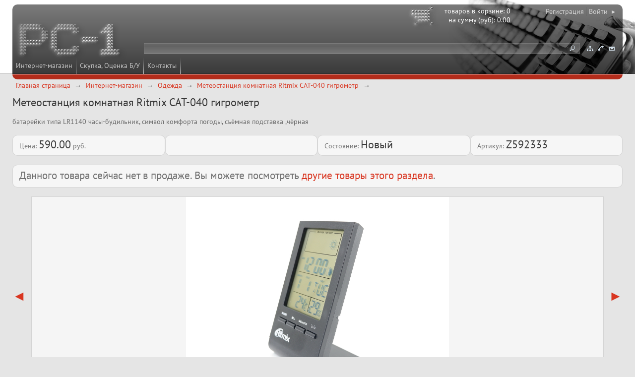

--- FILE ---
content_type: text/html; charset=utf-8
request_url: https://pc-1.ru/i_shop/gift/Z592333
body_size: 6733
content:

<!DOCTYPE html><html>
<head>

<meta charset="utf-8" />
<meta name="viewport" content="width=device-width, initial-scale=1.0" />
<meta name="mobile-web-app-capable" content="yes" />
<meta name="apple-mobile-web-app-capable" content="yes" />
<meta http-equiv="X-UA-Compatible" content="IE=edge" />
<title>Метеостанция комнатная Ritmix CAT-040 гигрометр</title>
<meta name="description" content="Метеостанция комнатная Ritmix CAT-040 гигрометр — батарейки типа LR1140 часы-будильник, символ комфорта погоды, съёмная подставка ,чёрная" />
<meta name="keywords" content="4630032215101 Ritmix CAT-040<br />&lt;br /&gt;" />
<meta name="referrer" content="origin"/>
<link rel="canonical" href="https://pc-1.ru/i_shop/bitovaya_tehnika_bu/watch/Z592333"/>

<link href="/favicon.ico" rel="shortcut icon" type="image/x-icon" />
<link href="/css/basic_00.css" rel="stylesheet" type="text/css" />
<link href="/css/decor_00_00.css" rel="stylesheet" type="text/css" />
<link href="/css/grid.css" rel="stylesheet" type="text/css" />
<link href="/css/modules.css" rel="stylesheet" type="text/css" />
<!--[if lt IE 9]><link href="/css/ie_00_00.css" rel="stylesheet" type="text/css" /><![endif]-->
<script type="text/javascript" src="/js/_lib/String.js"></script>
<script type="text/javascript" src="/js/_lib/Type.js"></script>

<script type="text/javascript" src="/js/modules/supermarket/search.js"></script>
<script type="text/javascript" src="/js/modules/supermarket/checks_new.js"></script>
<script type="text/javascript" src="/js/modules/supermarket/cookies.js"></script>
<script type="text/javascript" src="/js/modules/supermarket/goods.js"></script>
<script type="text/javascript" src="/js/modules/supermarket/budget.js"></script>
<script type="text/javascript" src="/js/modules/supermarket/filters.js"></script>
<script type="text/javascript" src="/js/modules/supermarket/other.js"></script>

<script type="text/javascript" src="/js/functions/functions.js"></script>
<script type="text/javascript" src="/js/functions/loader.js"></script>
<script type="text/javascript" src="/js/showLayers.js"></script>
<script src="/scripts/common.js" type="text/javascript"></script>
<script src="/scripts/domready.js" type="text/javascript"></script>
<script src="/scripts/popup.js" type="text/javascript"></script>
<script src="/scripts/decor.js" type="text/javascript"></script>
<script src="/scripts/special.js" type="text/javascript"></script>

</head>
<body id="top">

<script type="text/javascript" src="/scripts/device.js"></script>
<script>
	var MobilVer = ""
	if(device.tablet()) MobilVer = "tbl";
	if(device.mobile()) MobilVer = "smf";
	if(device.desktop()) MobilVer = "pc";
	if(MobilVer == "") MobilVer = "other"
	setCookie('MobilVer', MobilVer);
	</script>


<!--Google-->
<script>
  (function(i,s,o,g,r,a,m){i['GoogleAnalyticsObject']=r;i[r]=i[r]||function(){
  (i[r].q=i[r].q||[]).push(arguments)},i[r].l=1*new Date();a=s.createElement(o),
  m=s.getElementsByTagName(o)[0];a.async=1;a.src=g;m.parentNode.insertBefore(a,m)
  })(window,document,'script','//www.google-analytics.com/analytics.js','ga');

  ga('create', 'UA-71313826-1', 'auto');
  ga('send', 'pageview');

</script>
<!-- Global site tag (gtag.js) - Google Analytics -->
<script async src="https://www.googletagmanager.com/gtag/js?id=UA-71313826-1"></script>
<script>
  window.dataLayer = window.dataLayer || [];
  function gtag(){dataLayer.push(arguments);}
  gtag('js', new Date());

  gtag('config', 'UA-71313826-1');
</script>

<!-- Yandex.Metrika counter -->
<script type="text/javascript" >
   (function(m,e,t,r,i,k,a){m[i]=m[i]||function(){(m[i].a=m[i].a||[]).push(arguments)};
   m[i].l=1*new Date();k=e.createElement(t),a=e.getElementsByTagName(t)[0],k.async=1,k.src=r,a.parentNode.insertBefore(k,a)})
   (window, document, "script", "https://mc.yandex.ru/metrika/tag.js", "ym");

   ym(36865, "init", {
        clickmap:true,
        trackLinks:true,
        accurateTrackBounce:true,
        webvisor:true,
        ecommerce:"dataLayer"
   });
</script>
<noscript><div><img src="https://mc.yandex.ru/watch/36865" style="position:absolute; left:-9999px;" alt="" /></div></noscript>
<!-- /Yandex.Metrika counter -->
<div id="main">
	<div id="header">
		<div id="header_block">
<div class="menu_main" itemscope="itemscope" itemtype="http://schema.org/SiteNavigationElement"><a href="/i_shop" title="Интернет-магазин" class="m1" itemprop="url name">Интернет-магазин</a> <a href="/ocenka" title="Скупка, Оценка Б/У" class="m1" itemprop="url name">Скупка, Оценка Б/У</a> <a href="/contacts" title="Контакты" class="m1" itemprop="url name">Контакты</a> </div>
			<a id="logo" href="/" title="На главную страницу"></a>
<noindex><div id="basketinfo"><a href="/i_shop/service/bask?rid=29581&amp;ridBack=31527" title="Перейти в корзину, оформить заказ"><div id="basketinfo_text"><span class="service_entry">товаров в корзине: 
				<span class="service_value" id="Supermarket_TotalGoodsCount">0</span></span><span class="service_entry">на сумму (руб): 
				<span class="service_value" id="Supermarket_TotalAmount">0.00</span></span></div><a id="Supermarket_Cart_Img" href="/i_shop/service/bask?rid=29581&amp;ridBack=31527" title="Перейти в корзину, оформить заказ" class="cart_empty">
			 
		</a></a></div></noindex>
<div id="auth_links">
	<a class="pseudo_button" id="auth_reg" href="/i_shop/service/r1416/">Регистрация</a>
	<a class="pseudo_button" id="auth_enter" href="/service/auth?act=auth&amp;backUrl=i_shop/gift/z592333">Войти&#160;&#160;&#9656;</a>
</div>

<noindex>
<form id="auth" action="/index.asp?rid=29547&amp;fname=user_auth.asp" method="post" name="downp">
	<fieldset>
		<input id="auth_zu_group" name="zu_group" type="hidden" value="13" />
		<input id="auth_oldRid" name="oldRid" type="hidden" value="31527" />
		<input id="auth_CookieRegDays" name="CookieRegDays" type="hidden" value="60" />
		<input id="auth_login_field" type="text" name="nik" size="1" maxlength="50" value="Номер вашего телефона" title="Номер вашего телефона" onblur="this.value = (this.value == '+') ? this.title : this.value;" onfocus="this.value = (this.value == this.title) ? '+' : this.value;" />
		<div id="auth_login_hint" class="color">В формате &#171;+7 код номер&#187;, пример: +79255053666</div>
		<input id="auth_password_field" type="text" name="pass" size="1" maxlength="30" value="Введите пароль" title="Введите пароль" onblur="if(this.value == '') {this.setAttribute('type', 'text'); this.value = this.title;}" onfocus="if(this.value == this.title) {this.setAttribute('type', 'password'); this.value = '';}" />
		<input id="auth_button" type="image" src="/images/n_auth.gif" alt="Войти" title="Войти" />
	</fieldset>
	<div>
		<input id="auth_chbCookieRegDays" name="chbCookieRegDays" type="checkbox" value="1" checked="checked" />
		<a href="/i_shop/service/registration/memory_you" title="Запомнить информацию об авторизации на вашем компьютере. Вы можете отменить запоминание, если регистрируетесь не со своего компьютера.">запомнить</a>
		<a class="pseudo_button" href="/service/registration" title="Регистрация нового посетителя">Регистрация</a>
		<a href="/service/remind_password" title="Напомнить пароль, и что дает регистрация">&#160;+</a>
	</div>
</form>
<script type="text/javascript">
	function phonetest(e) {
		var key = (typeof e.charCode == "undefined" ? e.keyCode : e.charCode);
		if(e.ctrlKey || e.altKey || key < 32) {return true;}
		key = String.fromCharCode(key);
		return /[\d\ ]/.test(key);
	}
</script>
</noindex>
<div id="nav">
	<span class="pseudo_button">
		<a href="/service/map" title="Карта сайта"><img src="/images/n_map.gif" alt="Карта сайта" /></a>
		<a href="/contacts" title="Контакты"><img src="/images/n_contacts.gif" alt="Контакты" /></a>
		<a href="/service/mail" title="Написать письмо"><img src="/images/n_mail.gif" alt="Написать письмо" /></a>

	</span>

</div>

<form id="search" method="post" action="/i_shop/service/search_goods">
	<fieldset>
	
		<input id="search_act" name="act" type="hidden" value="1" />
		<input type="hidden" name="onlySite" value="1" />
		<input type="hidden" name="onlyNum" value="1" />
		<input id="search_ridfind" name="ridfind" type="hidden" value="31527" />
		<input id="search_field" name="strfind" type="text" size="1" maxlength="50" value="" />
		<input id="search_button" name="Submit" type="submit" title="Искать" />
	</fieldset>
</form>

			<div id="header_block_l"></div>
			<div id="header_block_r"></div>
			<div id="header_block_lt"></div>
			<div id="header_block_rt"></div>
			<div id="header_block_footer"></div>
		</div>
		<div id="header_image"></div>

	</div>

	<div id="bread" itemscope itemtype="http://schema.org/BreadcrumbList"><span itemscope itemprop="itemListElement" itemtype="http://schema.org/ListItem"><a itemprop="item" href="/"><span itemprop="name">Главная страница</span></a><meta itemprop="position" content="1" /></span><span itemscope itemprop="itemListElement" itemtype="http://schema.org/ListItem"><a itemprop="item"  href="https://pc-1.ru/i_shop"><span itemprop="name">Интернет-магазин</span></a><meta itemprop="position" content="2" /></span><span itemscope itemprop="itemListElement" itemtype="http://schema.org/ListItem"><a itemprop="item"  href="https://pc-1.ru/i_shop/gift"><span itemprop="name">Одежда</span></a><meta itemprop="position" content="3" /></span><span itemscope itemprop="itemListElement" itemtype="http://schema.org/ListItem"><a itemprop="item"  href="https://pc-1.ru/i_shop/gift/z592333/Z592333"><span itemprop="name">Метеостанция комнатная Ritmix CAT-040 гигрометр</span></a><meta itemprop="position" content="4" /></span></div>

	<div id="content">
		<div id="menu_link"><a href="javascript:;" onclick="menu_show_hide(event);" title="Меню"></a></div>
		<div id="top_link"><a href="#top" title="Наверх"></a></div>
		<div id="cart_link"><a href="/i_shop/service/bask" title="Ваша корзина"><img src="/images/cart_full_02.png" /></a></div>

		<div id="area_01">

<script type="text/javascript">
	var smRecaptchaCallback = function(token) {
		document.getElementById(document.smCurrentFormId).submit();
	};
	function smRecaptchaValidate(event) {
		event.preventDefault();
		document.smCurrentFormId = this.id;
		grecaptcha.execute(/*this.id + "_recaptcha"*/);
	}
</script>
<script src="https://www.google.com/recaptcha/api.js?hl=ru" async defer></script>
<div class="block_00"><div class="object" itemscope="itemscope" itemtype="http://schema.org/Product"><meta itemprop="productID" content="Z592333" /><link itemprop="url" href="https://pc-1.ru/i_shop/household_appliances/watch/Z592333" /><link itemprop="image" href="https://pc-1.ru/pic/big/1546571.jpg" /><link itemprop="image" href="https://pc-1.ru/pic/big/1546578.jpg" /><link itemprop="image" href="https://pc-1.ru/pic/big/1546577.jpg" /><link itemprop="image" href="https://pc-1.ru/pic/big/1546576.jpg" /><link itemprop="image" href="https://pc-1.ru/pic/big/1546575.jpg" /><link itemprop="image" href="https://pc-1.ru/pic/big/1546574.jpg" /><link itemprop="image" href="https://pc-1.ru/pic/big/1546573.jpg" /><link itemprop="image" href="https://pc-1.ru/pic/big/1546572.jpg" /><div class="margin_bottom"><h1><span itemprop="name">Метеостанция комнатная Ritmix CAT-040 гигрометр</span></h1><p>батарейки типа LR1140 часы-будильник, символ комфорта погоды, съёмная подставка ,чёрная</p><div><p class="no_mobile" style="font-size: 9pt; font-style:italic; font-family:sans-serif">Артикул: Z592333</p></div><div class="flexed margin_bottom"><div class="block_02 flexed"><span class="nobr">Цена:
					<meta itemprop="priceCurrency" content="RUB" /><span itemprop="price" content="590.00"><span class="imp_02">590.00</span> руб.</span></span></div><div class="block_02 flexed"></div><div class="block_02 flexed"><span class="nobr">Состояние:
							<span class="imp_02">Новый</span></span></div><div class="block_02 flexed"><span class="nobr">Артикул:
					<span class="imp_02">Z592333</span></span></div></div><p class="block_02" style="display:block; font-size:150%; text-decoration: bold;">Данного товара сейчас нет в продаже. Вы можете посмотреть <a href="/i_shop/gift/z592333">другие товары этого раздела</a>.</p><div><div class="margin_bottom"><script src="/scripts/slider.js" type="text/javascript"></script><div class="sm-slider"><a href="javascript:void(0);" class="sm-slider__arrow sm-slider__arrow-prev"></a><div class="sm-slider-container back1 border1"><div class="sm-slider__element" itemscope="itemscope" itemtype="http://schema.org/ImageObject"><img src="/pic/medium/1546571.jpg" alt="Метеостанция комнатная Ritmix CAT-040 гигрометр - Pic n 299320" /><a style="display: block; position: absolute; bottom: 5px; left: 5px;" target="_blank" href="/pic/big/1546571.jpg"><img src="/icons/linz.png" alt="Открыть в новом окне" title="Открыть в новом окне" /><link itemprop="image" href="https://pc-1.ru/pic/big/1546571.jpg" /></a></div><div class="sm-slider__element" itemscope="itemscope" itemtype="http://schema.org/ImageObject"><img src="/pic/big/1546578.jpg" alt="Метеостанция комнатная Ritmix CAT-040 гигрометр - Pic n 299320" /><a style="display: block; position: absolute; bottom: 5px; left: 5px;" target="_blank" href="/pic/big/1546578.jpg"><img src="/icons/linz.png" alt="Открыть в новом окне" title="Открыть в новом окне" /><link itemprop="image" href="https://pc-1.ru/pic/big/1546578.jpg" /></a></div><div class="sm-slider__element" itemscope="itemscope" itemtype="http://schema.org/ImageObject"><img src="/pic/big/1546577.jpg" alt="Метеостанция комнатная Ritmix CAT-040 гигрометр - Pic n 299320" /><a style="display: block; position: absolute; bottom: 5px; left: 5px;" target="_blank" href="/pic/big/1546577.jpg"><img src="/icons/linz.png" alt="Открыть в новом окне" title="Открыть в новом окне" /><link itemprop="image" href="https://pc-1.ru/pic/big/1546577.jpg" /></a></div><div class="sm-slider__element" itemscope="itemscope" itemtype="http://schema.org/ImageObject"><img src="/pic/big/1546576.jpg" alt="Метеостанция комнатная Ritmix CAT-040 гигрометр - Pic n 299320" /><a style="display: block; position: absolute; bottom: 5px; left: 5px;" target="_blank" href="/pic/big/1546576.jpg"><img src="/icons/linz.png" alt="Открыть в новом окне" title="Открыть в новом окне" /><link itemprop="image" href="https://pc-1.ru/pic/big/1546576.jpg" /></a></div><div class="sm-slider__element" itemscope="itemscope" itemtype="http://schema.org/ImageObject"><img src="/pic/medium/1546575.jpg" alt="Метеостанция комнатная Ritmix CAT-040 гигрометр - Pic n 299320" /><a style="display: block; position: absolute; bottom: 5px; left: 5px;" target="_blank" href="/pic/big/1546575.jpg"><img src="/icons/linz.png" alt="Открыть в новом окне" title="Открыть в новом окне" /><link itemprop="image" href="https://pc-1.ru/pic/big/1546575.jpg" /></a></div><div class="sm-slider__element" itemscope="itemscope" itemtype="http://schema.org/ImageObject"><img src="/pic/medium/1546574.jpg" alt="Метеостанция комнатная Ritmix CAT-040 гигрометр - Pic n 299320" /><a style="display: block; position: absolute; bottom: 5px; left: 5px;" target="_blank" href="/pic/big/1546574.jpg"><img src="/icons/linz.png" alt="Открыть в новом окне" title="Открыть в новом окне" /><link itemprop="image" href="https://pc-1.ru/pic/big/1546574.jpg" /></a></div><div class="sm-slider__element" itemscope="itemscope" itemtype="http://schema.org/ImageObject"><img src="/pic/medium/1546573.jpg" alt="Метеостанция комнатная Ritmix CAT-040 гигрометр - Pic n 299320" /><a style="display: block; position: absolute; bottom: 5px; left: 5px;" target="_blank" href="/pic/big/1546573.jpg"><img src="/icons/linz.png" alt="Открыть в новом окне" title="Открыть в новом окне" /><link itemprop="image" href="https://pc-1.ru/pic/big/1546573.jpg" /></a></div><div class="sm-slider__element" itemscope="itemscope" itemtype="http://schema.org/ImageObject"><img src="/pic/medium/1546572.jpg" alt="Метеостанция комнатная Ritmix CAT-040 гигрометр - Pic n 299320" /><a style="display: block; position: absolute; bottom: 5px; left: 5px;" target="_blank" href="/pic/big/1546572.jpg"><img src="/icons/linz.png" alt="Открыть в новом окне" title="Открыть в новом окне" /><link itemprop="image" href="https://pc-1.ru/pic/big/1546572.jpg" /></a></div></div><a href="javascript:void(0);" class="sm-slider__arrow sm-slider__arrow-next"></a><div class="sm-slider-navigator"></div></div></div><div class="margin_bottom"> </div><div class="object_summary_tocart" style="clear: both;"> </div><div class="block_02"><h2>Описание товара</h2><div itemprop="description"><p>Метеостанция комнатная Ritmix CAT-040 гигрометр, часы-будильник, символ комфорта погоды, съёмная подставка ,чёрная</p><p>!Батарейка в комплект не входят!</p><p>Беспроводная компактная метеостанция — незаменимое устройства для тех кому небезразлично состояние окружающего микроклимата. Такое устройство всегда можно взять с собой в командировку, путешествие, на работу. В этом обзоре будет рассмотрена беспроводная и достаточно компактных метеостанций от бренда RITMIX.</p><p>Метеостанцию в тонком и компактном корпусе со съёмной подставкой удобно взять с собой в дорогу, в командировку, в отпуск. Легко и быстро снимающаяся и устанавливающаяся подставка и небольшие размеры корпуса позволяют разместить устройство в наиболее удобном Вам месте, на любом столике, полочке или тумбочке. На экране отображаются текущее время, дата, показания температуры и влажности в комнате, режим будильника, а также, для справки, символ фазы луны и символ комфортности погоды (солнечно, облачно, дождь). Среди настроек есть регулировка часов и календаря, будильник с однократным или ежедневным повтором сигнала в установленное время, включение режима &laquo;электронной кукушки&raquo; — короткого звукового сигнала начала нового часа. Устройство имеет несложное кнопочное управление и низкое энергопотребление (одной &laquo;свежей&raquo; батарейки типа LR1140 хватит на несколько месяцев). И дома, и в любом путешествии метеостанция с часами-будильником CAT-040 будет полезна и не займёт много места.</p><p>Ritmix CAT-040 4630032215101 Комнатная метеостанция с термометром, гигрометром, часами-будильником и индикацией комфортной погоды и фазы луны, в тонком корпусе со съёмной подставкой</p></div></div></div></div><div class="block_02 no_mobile" id="goods_photoalbum"><div class="thumb_01" style="width: 240px;" itemscope="itemscope" itemtype="http://schema.org/ImageObject"><div style="position: relative;"><a title="Открыть изображение товара в новой вкладке" target="_blank" href="/pic/big/1546571.jpg"><img class="border1" itemprop="thumbnail" src="/pic/small/1546571.jpg" alt="Метеостанция комнатная Ritmix CAT-040 гигрометр - Pic n 299320" width="240" height="180" /></a></div></div><div class="thumb_01" style="width: 240px;" itemscope="itemscope" itemtype="http://schema.org/ImageObject"><div style="position: relative;"><a title="Открыть изображение товара в новой вкладке" target="_blank" href="/pic/big/1546578.jpg"><img class="border1" itemprop="thumbnail" src="/pic/small/1546578.jpg" alt="Метеостанция комнатная Ritmix CAT-040 гигрометр - Pic n 299320" width="240" height="240" /></a></div></div><div class="thumb_01" style="width: 240px;" itemscope="itemscope" itemtype="http://schema.org/ImageObject"><div style="position: relative;"><a title="Открыть изображение товара в новой вкладке" target="_blank" href="/pic/big/1546577.jpg"><img class="border1" itemprop="thumbnail" src="/pic/small/1546577.jpg" alt="Метеостанция комнатная Ritmix CAT-040 гигрометр - Pic n 299320" width="240" height="240" /></a></div></div><div class="thumb_01" style="width: 240px;" itemscope="itemscope" itemtype="http://schema.org/ImageObject"><div style="position: relative;"><a title="Открыть изображение товара в новой вкладке" target="_blank" href="/pic/big/1546576.jpg"><img class="border1" itemprop="thumbnail" src="/pic/small/1546576.jpg" alt="Метеостанция комнатная Ritmix CAT-040 гигрометр - Pic n 299320" width="240" height="240" /></a></div></div><div class="thumb_01" style="width: 240px;" itemscope="itemscope" itemtype="http://schema.org/ImageObject"><div style="position: relative;"><a title="Открыть изображение товара в новой вкладке" target="_blank" href="/pic/big/1546575.jpg"><img class="border1" itemprop="thumbnail" src="/pic/small/1546575.jpg" alt="Метеостанция комнатная Ritmix CAT-040 гигрометр - Pic n 299320" width="240" height="180" /></a></div></div><div class="thumb_01" style="width: 240px;" itemscope="itemscope" itemtype="http://schema.org/ImageObject"><div style="position: relative;"><a title="Открыть изображение товара в новой вкладке" target="_blank" href="/pic/big/1546574.jpg"><img class="border1" itemprop="thumbnail" src="/pic/small/1546574.jpg" alt="Метеостанция комнатная Ritmix CAT-040 гигрометр - Pic n 299320" width="240" height="180" /></a></div></div><div class="thumb_01" style="width: 240px;" itemscope="itemscope" itemtype="http://schema.org/ImageObject"><div style="position: relative;"><a title="Открыть изображение товара в новой вкладке" target="_blank" href="/pic/big/1546573.jpg"><img class="border1" itemprop="thumbnail" src="/pic/small/1546573.jpg" alt="Метеостанция комнатная Ritmix CAT-040 гигрометр - Pic n 299320" width="240" height="180" /></a></div></div><div class="thumb_01" style="width: 240px;" itemscope="itemscope" itemtype="http://schema.org/ImageObject"><div style="position: relative;"><a title="Открыть изображение товара в новой вкладке" target="_blank" href="/pic/big/1546572.jpg"><img class="border1" itemprop="thumbnail" src="/pic/small/1546572.jpg" alt="Метеостанция комнатная Ritmix CAT-040 гигрометр - Pic n 299320" width="240" height="180" /></a></div></div></div></div><p><a class="pseudo_button" href="/i_shop/gift">Перейти в каталог</a>&nbsp;<a class="pseudo_button" href="/i_shop/service/bask">Перейти в корзину</a></p>
	</div>
		</div>
	</div>

</div>
<!--[if lt IE 9]>
<link href="/css/ie_00_00.css" rel="stylesheet" type="text/css" />
<![endif]-->

<noindex>
<div id="replayDiv" class="popupdiv" style="max-width: 550px;">
<form name="replay" id="replayForm" method="post" action="/i_shop/gift/z592333?mess=true&amp;act=sendmess">
<a href="javascript:;" class="floatright" onclick="popup_show_hide(document.getElementById('replayDiv'), event);"><img src="/icons/error.png" alt="Закрыть" title="Закрыть" /></a>
<h2 id="smH2Title">Написать сообщение</h2>
<input type="hidden" name="smNMess" id="smNMess" value="0" />
<input type="hidden" name="smAction" id="smAction" value="insert" />
<input type="hidden" name="smMode" id="smMode" value="one" />
<input type="hidden" name="nLetter" id="nLetter" value="0" />
<input type="hidden" name="smSendTo" id="smSendTo" value="1" />
<input type="hidden" name="smType" id="smType" value="1" />
<input type="hidden" name="smId_order" id="smId_order" value="" />
<input type="hidden" name="smToMess" id="smToMess" value="" />
<input type="hidden" name="smObj" id="smObj" value="" />
<input type="hidden" name="smUser" id="smUser" value="0" />
<input type="hidden" name="smUserTarget" id="smUserTarget" value="" />
<input type="hidden" name="smGroupTarget" id="smGroupTarget" value="" />
<input type="hidden" name="smEmailAutor" id="smEmailAutor" value="" />
<input type="hidden" name="smRid" id="smRid" value="" />
<input type="hidden" name="freeField_1" id="freeField_1" value="" />
<input type="hidden" name="freeField_2" id="freeField_2" value="" />
<table class="table_form">
	<tr>
		<th>Тема сообщения</th>
		<td><input type="text" id="smSubject" name="smSubject" value="" size="50" maxlength="200" /></td>
	</tr>
	<tr>
		<th>Телефон или e-mail для ответа</th>
		<td><input type="text" id="smEmail" name="smEmail" value="" size="50" maxlength="200" /></td>
	</tr>
	<tr>
			<th>Ваше имя</th>
			<td><input type="text" id="smName" name="smName" value="" size="50" maxlength="70" /></td>
		</tr>


	<tr>
		<th>Сообщение</th>
		<td><textarea name="smMess" id="smMess" cols="50" rows="7"></textarea></td>
	</tr>
	<tr>
		<th></th>
		<td>
			<input type="hidden" id="smDraft" name="smDraft" value="0" />
			<input id="messSubmitButton" type="submit" name="submitButton" value="Отправить" />
			<input type="button" value="Отмена" onclick="popup_show_hide(document.getElementById('replayDiv'), event);" />
		</td>
	</tr>
</table>

</form>
</div>
</noindex>
<script type="text/javascript">
var cookieValue = getCookie("Supermarket_Cart_Goods");
if(cookieValue != null && cookieValue != '' && document.getElementById("cart_link")){
	document.getElementById("cart_link").style.display = 'block';	
}
</script>
<script type="text/javascript">
var google_conversion_id = 879752985;
var google_conversion_label = "8-iNCJSO1WcQme6_owM";
</script>
<script type="text/javascript" src="//autocontext.begun.ru/conversion.js"></script>
<!-- Traffic tracking code -->
<script type="text/javascript">
(function(w, p) {
var a, s;
(w[p] = w[p] || []).push({
counter_id: 494132083
});
a = document.createElement('script'); a.type = 'text/javascript'; a.async = true;
a.src = ('https:' == document.location.protocol ? 'https://' : 'http://') + 'autocontext.begun.ru/analytics.js';
s = document.getElementsByTagName('script')[0]; s.parentNode.insertBefore(a, s);
})(window, 'begun_analytics_params');
</script>
</body>
</html>


--- FILE ---
content_type: application/x-javascript
request_url: https://pc-1.ru/scripts/special.js
body_size: 531
content:
var interval1 = null;
function change_opacity(elem, step, frequency) {
	if(typeof window.getComputedStyle == "undefined") {window.getComputedStyle = function(element, pseudoElement) {return element.currentStyle;}}
	var elem_cs = window.getComputedStyle(elem, null);
	var elem_opacity = parseFloat(elem_cs.opacity);
	interval1 = setInterval(do_change_opacity, frequency);
	function do_change_opacity() {
		if(elem_opacity > -0.1 && elem_opacity < 1.1) {
			elem_opacity = elem_opacity + step / 100;
			elem.style.opacity = elem_opacity;
		} else {clearInterval(interval1);}
	}
}
function fix_opacity() {
	clearInterval(interval1);
}
